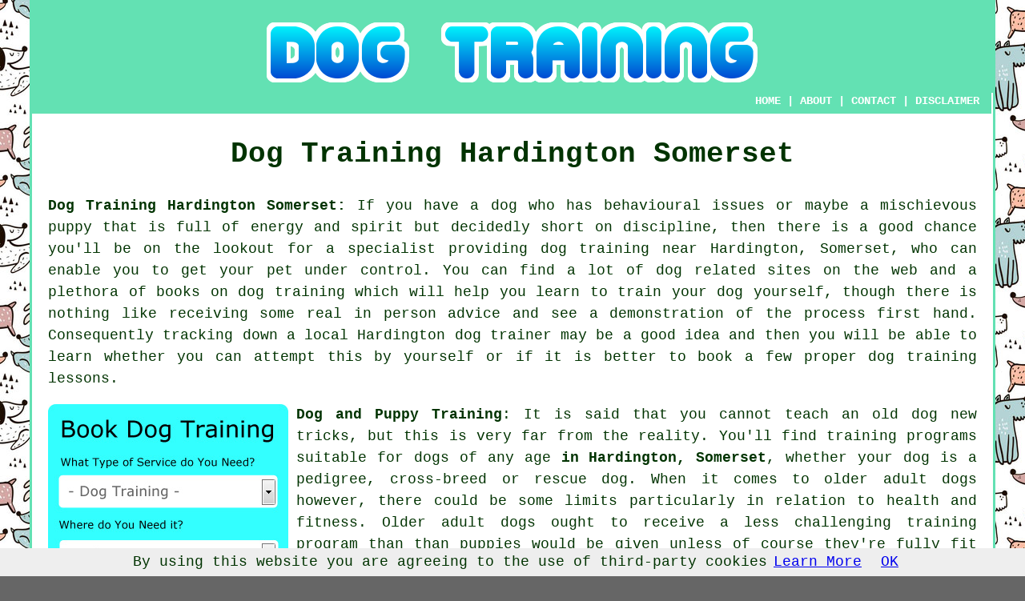

--- FILE ---
content_type: text/html
request_url: https://www.dogwise.uk/hardington-somerset.html
body_size: 7781
content:
<!DOCTYPE html PUBLIC "-//W3C//DTD XHTML 1.0 Transitional//EN" "http://www.w3.org/TR/xhtml1/DTD/xhtml1-transitional.dtd">
<html xmlns="http://www.w3.org/1999/xhtml"><!-- InstanceBegin template="/Templates/template.dwt" codeOutsideHTMLIsLocked="false" -->
<head>
<meta http-equiv="Content-Type" content="text/html; charset=utf-8" />
<!-- InstanceBeginEditable name="doctitle" -->
<title>Dog Training Hardington Somerset</title>
<!-- InstanceEndEditable -->
<!-- InstanceBeginEditable name="head" --><meta name="keywords" content="Dog Training Hardington, Somerset, UK, obedient, Bark, dog trainers in Hardington, puppy training in Hardington, " />
<meta name="description" content="Dog Training Hardington Somerset - ❤️ Obedient Dogs - Track down dog trainers in Hardington, Somerset and book dog training lessons in Hardington." />
<!-- InstanceEndEditable -->
<link href="oneColFixCtrHdr.css" rel="stylesheet" type="text/css" />
<meta name=viewport content="width=device-width, initial-scale=1">
</head>

<body class="oneColFixCtrHdr">
<script src="/cookiechoices.js"></script>
<script>
  document.addEventListener('DOMContentLoaded', function(event) {
    cookieChoices.showCookieConsentBar('By using this website you are agreeing to the use of third-party cookies',
      'OK', 'Learn More', 'privacy-policy.html');
  });
</script>
<div id="container">
  <div id="header">
    <center>
      <h1><!-- InstanceBeginEditable name="header" --><img src="images/dogtraininglogo.png" alt="Dog Training Hardington Somerset" class="toppadding14" /><!-- InstanceEndEditable --></h1>
    </center>
  <!-- end #header --></div>
  <div id="mainContent">
    <div class="navigation" id="navigation"><a href="https://www.dogwise.uk/">HOME</a> | <a href="about.html" target="_blank" rel="nofollow">ABOUT</a> | <a href="contact.html" target="_blank" rel="nofollow">CONTACT</a> | <a href="disclaimer.html" target="_blank" rel="nofollow">DISCLAIMER</a></div>
    <h1 class="centretext">Dog Training <!-- InstanceBeginEditable name="h1" -->Hardington<!-- InstanceEndEditable --> <!-- InstanceBeginEditable name="county1" -->Somerset<!-- InstanceEndEditable --></h1>
    <!-- InstanceBeginEditable name="article" -->
	<p><div id="paraone"><strong class="boldlink"><a href="http://www.dogwise.uk" title="Dog Training Hardington Somerset UK">Dog Training Hardington Somerset:</a></strong>  If you have a dog who has behavioural issues or maybe a mischievous puppy that is full of energy and spirit but decidedly short on discipline, then there is a good chance you'll be on the lookout for a specialist providing <span class="blacklinks"><a href="chilton-polden-somerset.html" title="dog training">dog training</a></span> near Hardington, Somerset, who can enable you to get your pet under control. You can find a lot of dog related sites on the web and a plethora of books on dog training which will help you learn to train your dog yourself, though there is nothing like receiving some real in person advice and see a demonstration of the process first hand. Consequently tracking down a local Hardington <span class="blacklinks"><a href="brushford-somerset.html" title="dog trainer">dog trainer</a></span> may be a good idea and then you will be able to learn whether you can attempt this by yourself or if it is better to book a few proper <span class="blacklinks"><a href="vellow-somerset.html">dog training lessons</a></span>.</p></div> <!-- end paraone -->

<div id="quote"><a href="php/affiliates/bark.php" rel="nofollow"><img src="images/free-quote-form.jpg" alt="Hardington Dog Training Quotes" title="Hardington Dog Training Quotes" /></a></div>

<div id="paratwo"><p><strong>Dog and Puppy Training</strong>: It is said that you cannot <span class="blacklinks"><a href="durleigh-somerset.html" title="teach">teach</a></span> an old dog new tricks, but this is very far from the reality. You'll find <span class="blacklinks"><a href="baltonsborough-somerset.html" title="training">training</a></span> programs suitable for dogs of any age <strong class="boldlink"><a href="hardington-somerset.html" title="in Hardington, Somerset">in Hardington, Somerset</a></strong>, whether your dog is a pedigree, cross-breed or rescue dog. When it comes to older adult <span class="blacklinks"><a href="templecombe-somerset.html" title="dogs">dogs</a></span> however, there could be some limits particularly in relation to health and fitness. Older adult <span class="blacklinks"><a href="limington-somerset.html" title="dogs">dogs</a></span> ought to receive a less challenging training program than than puppies would be given unless of course they're fully fit and enjoying the process.</p></div> <!-- end paratwo -->

<img src="images/trade-images/dogtraining1.jpg" alt="Dog Training Hardington Somerset" title="Dog Training Hardington Somerset" class="floatright" />

<div id="parathree"><p><span class="blacklinks"><a href="misterton-somerset.html" title="Dog training">Dog training</a></span> is just as much about you understanding the reasons for specific types of behavioural issues and your dog's actual needs, as it is about the process of teaching your dog. The time you apply in <span class="blacklinks"><a href="icelton-somerset.html">training your pooch</a></span> will have the reward of a lifetime spent with a contented and well mannered dog. It may be that the manner in which you and your family <span class="blacklinks"><a href="kingsdon-somerset.html" title="treat">treat</a></span> your dog, explains the causes responsible for poor behaviour patterns and this may be particularly true when a <strong class="boldlink"><a href="hardington-somerset.html" title="dog">dog</a></strong> is left on it's own for long periods, which happens quite often in our 21st Century world of long working days and busy social lives in Hardington.</p></div> <!-- end parathree -->

<div id="parafour"><p>A significant part of your dog's training is relating to its capacity to socialize with other animals. <strong class="boldlink"><a href="hardington-somerset.html">Dog training sessions</a></strong> are a terrific technique by which to achieve this as all the other owners are attending with a similar purpose in mind, in a friendly neutral and relaxed atmosphere for the animals. Through <span class="blacklinks"><a href="camerton-somerset.html" title="dog training classes">dog training classes</a></span> in Hardington, not only do you get to meet new friends, your dog gets to meet new friends as well!</p></div> <!-- end parafour -->

<div id="parafive"><p><span class="blacklinks"><a href="batcombe-somerset.html" title="Training">Training</a></span> a dog should enable you to understand and anticipate its <span class="blacklinks"><a href="thorney-somerset.html" title="behaviour">behaviour</a></span> so that it may be dealt with to stop losing control. It's also an ethical responsibility to both your pet and your local community in Hardington, and shows that you're a responsible owner. Barking dogs will always be a problem in your local Hardington community and are particularly irksome for your immediate neighbours, hence, ensuring your puppy or dog is contented, obedient and not bored can go some way to stopping this. There's also ways to teach <span class="blacklinks"><a href="carhampton-somerset.html" title="your dog">your dog</a></span> when barking is okay and when it isn't, the most popular of these is based on withholding and giving rewards, your chosen <span class="blacklinks"><a href="croscombe-somerset.html" title="Hardington dog trainer">Hardington dog trainer</a></span> will help you with this.</p></div> <!-- end parafive -->

<div id="parasix"><p>As you and your dog advance with your instruction there are several interesting games and activities that could be attempted. Speed and agility trials offer a fun and interactive way to exercise and keep your dog entertained while they follow your directions, or why not think about finding a dog show in the Hardington area, into which you could enter your newly trained pooch? You can then watch your pet compete against other likewise competent <span class="blacklinks"><a href="northend-somerset.html" title="dogs">dogs</a></span>, and ascertain the effect of the training programme.</p></div> <!-- end parasix -->

<img src="images/trade-images/dogtrainers2.jpg" alt="Dog Trainers in Hardington, Somerset" title="Dog Trainers in Hardington, Somerset" class="floatleft" />

<div id="paraseven"><p>There are various ways in which your training class can be made into a pleasurable and fun experience for both you and your dog and where you can interact with equally interested people in Hardington. <span class="blacklinks"><a href="bason-bridge-somerset.html" title="Dog training">Dog training</a></span> is not tough, but does need a commitment from you to work along with your dog. Utilizing the expertise of a dog trainer to assist you, should help you in remaining consistent with the <span class="blacklinks"><a href="marston-magna-somerset.html" title="training">training</a></span>, informed of the latest techniques and most importantly, <span class="blacklinks"><a href="paulton-somerset.html" title="help">help</a></span> your dog and yourself have a great time throughout the training.</p></div> <!-- end paraseven -->

<h3><strong class="boldlink"><a href="hardington-somerset.html">Simple Dog Training Tricks</a></strong></h3>

<div id="paraeight"><p>There are actually lots of distinct techniques for training dogs in <strong class="boldlink"><a href="hardington-somerset.html" title="Hardington">Hardington</a></strong>, to an extent what approach you need or choose will depend on what results you want to attain for your pet, it could be basic simple <span class="blacklinks"><a href="overleigh-somerset.html" title="behavioural training">behavioural training</a></span>, or it might be more complex <span class="blacklinks"><a href="north-curry-somerset.html" title="training for">training for</a></span> a certain purpose like for showing, vocational or sports. Amongst the most widely known dog training techniques are: <span class="blacklinks"><a href="knapp-somerset.html" title="relationship">relationship</a></span> based training, alpha  dog training, mirror training, positive reinforcement  dog training, agility dog training, <span class="blacklinks"><a href="lympsham-somerset.html" title="model rival">model rival</a></span> training, scientific training, aversive dog training, <span class="blacklinks"><a href="lower-aisholt-somerset.html" title="obedience">obedience</a></span> training, <span class="blacklinks"><a href="chilton-cantelo-somerset.html">motivational dog training</a></span>, <span class="blacklinks"><a href="knighton-somerset.html" title="negative reinforcement">negative reinforcement</a></span> training, <span class="blacklinks"><a href="hinton-charterhouse-somerset.html" title="clicker">clicker</a></span> dog training, vocational dog training, <span class="blacklinks"><a href="east-cranmore-somerset.html" title="prong collar">prong collar</a></span> dog training, Koehler method, behavioural training, electronic dog training.</p></div> <!-- end paraeight -->

<h3><strong class="boldlink"><a href="hardington-somerset.html">Some Popular Dog Breeds</a></strong></h3>
	
<div id="paranine"><p>Here is a list of some of our more popular breeds of dogs in Hardington, Somerset, all of these breeds can be successfully trained to one degree or another: Miniature Schnauzer, <span class="blacklinks"><a href="cricket-st-thomas-somerset.html" title="Whippet">Whippet</a></span>, Shih Tzu, German Shepherd (Alsatian), Spaniel (English Springer), Dachshund (Miniature Smooth Haired), <span class="blacklinks"><a href="lower-weare-somerset.html">Old English Bulldog</a></span>, Staffordshire Bull Terrier, <span class="blacklinks"><a href="nempnett-thrubwell-somerset.html">West Highland White Terrier</a></span>, Cocker Spaniel, Vizsla (Hungarian), <span class="blacklinks"><a href="englishcombe-somerset.html" title="Border Terrier">Border Terrier</a></span>, <span class="blacklinks"><a href="woollard-somerset.html" title="Beagle">Beagle</a></span>, <span class="blacklinks"><a href="withiel-florey-somerset.html" title="French Bulldog">French Bulldog</a></span>, Cavalier King Charles Spaniel, Chihuahua, Labrador (Retriever), Retriever (Golden), <span class="blacklinks"><a href="barrington-somerset.html" title="Boxer">Boxer</a></span> and Pug.</p></div> <!-- end paranine -->

<h3>How to Stop a Dog From Barking</h3>

<img src="images/trade-images/dogtrainer7.jpg" alt="Dog Trainer in Hardington Area" title="Dog Trainer in Hardington Area" class="floatleft" />

<div id="paraten"><p>Barking dogs are a common problem in our everyday life and if you have ever had one living next door to you, you'll definately recognise exactly how frustrating that can be, in point of fact it could pretty well wreck your life if you spend a lot of time at home. You should understand it is entirely normal and natural for a dog to bark, it's meant as an expression of excitement and as a warning and is one of their most critical forms of expression. Abnormal <span class="blacklinks"><a href="charlton-somerset.html" title="barking">barking</a></span>, should signal that there is something wrong in a dog's daily life, it's usually an indication that a dog is bored or lacking stimulation.</p></div> <!-- end paraten -->

<div id="paraeleven"><p>Pet owners very often accidentally encourage their dogs to bark by reinforcing behaviour. For example, if the <span class="blacklinks"><a href="west-buckland-somerset.html" title="dog">dog</a></span> starts barking in the garden, and you then hurry out and tell it to stop, it may feel you're "barking" back at it, it will definitely realize that it's gotten your attention, which is what it intended in the first place, consequently anytime it needs your attention yet again, it will simply start barking. This action implies you are <span class="blacklinks"><a href="wadeford-somerset.html" title="rewarding">rewarding</a></span> its barking, so you ought to ignore this behaviour and instead reward it when it stops barking. If you're aware of a specific thing which sets off your dog's barking you will be able to make use of this to stop it. You then need to induce or trigger the situation that makes it bark and consistently ignore it, and then get the dog to be quiet and give it a treat, this procedure must be replicated time and again.</p></div> <!-- end paraeleven -->

<div id="OPTIONAL"><h3>Investigating the More Effective Dog Training Methods</h3><p>Do you wish to train your dog? If that's the case, then it is possible to do that on your own without having to fork out for a specialist dog trainer. All you need to do is spend a little extra time teaching your dog what you need it to do. If you are able to do this on your own, the most efficient techniques will be successful in no time. This informative article was put together to give you a few basic strategies and principles to apply when endeavouring to train your dog.</p><p>Did you know puppies will bite? They do, and this is a habit you need to break. Very often, full grown dogs who bite were never taught not to do this when they were small. If a puppy bites its mother or another puppy in the liter, the response will be a loud yelp. To stop your puppy from biting, mimic the behavior of the mother or other puppy; you can also use human words so that the puppy responds appropriately. This will soon teach him that you don't like this behavior, and he'll stop. Doing crate training can also work in your favor by placing the puppy in the crate when bites you. It's not that hard to train a puppy out of biting, and the earlier you start the better.</p><img src="images/trade-images/local-dog-trainers.jpg" alt="Local Dog Training Hardington" title="Local Dog Training Hardington" class="floatright" /><p>If you have a new puppy, one of the first things you want to do is housebreak him. A very easy way to do this is using a crate for your dog. You do this because dogs cannot, or at least do not want to, defecate or urinate where they sleep at night. Make the crate a nesting area for the puppy, with a blanket. As you know, smaller puppies need to go to the bathroom continuously. If the puppy is successful, reward it for going outside. As you probably guessed, this is a time-consuming process taking the puppy in and out of the crate. It's one of the best ways to housebreak a puppy, though. Using the crate, this can also help you protect your belongings should you have to step outside.</p><p>You don't want your dog to be a "one person dog" to the extent that no one else has any control over him. Remember that a trained dog doesn't automatically obey everyone; so if only one person trains him, that will be the only one who can command him. You might like being the "alpha dog" of the house, but if the dog obeys no one else, it can be troublesome. The dog should, for instance, respond when anyone calls his name; you can make it a game where people in different parts of the house/yard call him. If everyone who calls the dog has a treat ready, you can quickly teach the dog to respond to every person in the household. This also helps a new dog in the family learn his name. You can vary this by throwing a ball or stick and having the dog bring it to all the people in your household. The idea is for the dog to be responsive to everyone who lives in the house, even if you are doing the bulk of the training.</p><p>If possible, begin training your dog using what we have presented in this article to help you succeed with your dog training efforts. Dog training is not easy! It will require time on your part and knowing which techniques will work best with your dog. Training your dog with basic techniques will later lead to more advanced ones. Enjoy training your dog today!</p></div>

<div id="OPTIONALTWO"></div>

<div id="extra1"></div>

<div id="extra2"></div>

<div id="extra3"></div>

<h3>Searching for a Dog Trainer in Hardington Somerset</h3>

<div id="paratwelve"><p>Among the strategies you can use to track down dog training in Hardington is to go to an internet site called Bark.com, here you will be able to type in your requirements and they'll do all the legwork for you. Check out the website <a href="php/affiliates/bark.php" rel="nofollow">HERE</a> and pick the appropriate boxes ie "What Sort of Dog Needs Training?", "How Many Dogs Will Need Training?", "What Form of Training Would You Prefer?" e.g. "Puppy Training", "Manner Training", "Protection/Guard", "Disabilities/Assistance", "Family Pet Training", "Obedience", "Behavioural Modification", "Sports Training" etc, "Does Your Dog Have Any Behavioural Issues?" e.g. "Fearfulness", "Anxiety", "Biting/Chewing", "Howling/Barking", "Aggression Towards Other Animals", "Aggression Towards Humans", "Jumping", "Housebreaking Issues", "Pulling Lead or Restraints" etc, "What's the Age of Your Dog?" etc. Then you can simply send in this form and wait for replies from any appropriate <strong class="boldlink"><a href="hardington-somerset.html">dog trainers in the Hardington area</a></strong>. Other good ways to find dog training in Hardington are: flicking through the classifieds in your local Hardington newspaper, having a gander at <span class="blacklinks"><a href="faulkland-somerset.html" title="the pets section of">the pets section of</a></span>  Thomson Local and the Yellow Pages, watching out for <span class="blacklinks"><a href="langport-somerset.html" title="dog training">dog training</a></span> flyers put up on the windows of any Hardington corner shops or supermarkets, searching on the quality <span class="blacklinks"><a href="shepton-mallet-somerset.html" title="online">online</a></span> directories like Yelp, Opendi or Scoot, go to the Association of Pet Dog Trainers (APDT) website and find out whether there are some <strong class="boldlink"><a href="hardington-somerset.html" title="Hardington dog trainers">Hardington dog trainers</a></strong> named there, exploring your favourite search engine Bing or Google and finally asking family and friends.</p></div> <!-- end paratwelve -->

<img src="images/trade-images/puppytraining9.jpg" alt="Puppy Training Hardington Somerset" title="Puppy Training Hardington Somerset" class="floatright" />

<div id="parathirteen"><p>Any professional local dog trainer ought to be willing to help you deal with all forms of <span class="blacklinks"><a href="knighton-somerset.html" title="dog training">dog training</a></span> i.e. dog training classes for lively dogs in Hardington, dog training classes for <span class="blacklinks"><a href="bleadney-somerset.html" title="dogs that bite">dogs that bite</a></span> in Hardington, dog training classes for chewing in Hardington, dog obedience training in Hardington, aggressive dog training classes in Hardington, dog training classes for golden retrievers in Hardington, dog training for small breeds in Hardington, dog training classes for rottweilers in Hardington, <span class="blacklinks"><a href="nythe-somerset.html" title="dog training for older dogs">dog training for older dogs</a></span> in Hardington, <span class="blacklinks"><a href="wanstrow-somerset.html" title="dog training for vicious dogs">dog training for vicious dogs</a></span> in Hardington, off leash dog training in Hardington, puppy socialization classes in Hardington, mobile dog training classes in Hardington, affordable dog training classes in Hardington, dog training for English cocker spaniels in Hardington, dog training for german shepherds in Hardington, labrador puppy training in Hardington, guard dog training classes in Hardington, puppy biting training in Hardington, <span class="blacklinks"><a href="maperton-somerset.html" title="puppy training">puppy training</a></span> and discipline in Hardington, dog training classes for small dogs in Hardington, dog training classes for <span class="blacklinks"><a href="south-barrow-somerset.html" title="aggressive behaviour">aggressive behaviour</a></span> in Hardington, guide dog training classes in Hardington, dog training for big dogs in Hardington, dog training classes for staffies in Hardington, dog training for labradors in Hardington, dog training classes for leash walking in Hardington, dog training for poodles in Hardington, dog training for naughty dogs in Hardington, border collie training in Hardington, one to one puppy training in Hardington, dog training classes for beagles in Hardington, dog training classes for hyper dogs in Hardington, dog training classes for yorkies in Hardington, puppy training classes in Hardington, <span class="blacklinks"><a href="beckington-somerset.html" title="dog training for puppies">dog training for puppies</a></span> in Hardington, <span class="blacklinks"><a href="south-chard-somerset.html" title="cheap dog training">cheap dog training</a></span> services in Hardington, hyperactive dog training classes in Hardington, one to one dog training in Hardington, dog training classes for french bulldogs in Hardington and barking dog issues in Hardington, Somerset.</p></div> <!-- end parathirteen -->

<table border="0" align="center" cellpadding="2" cellspacing="2" class="greendottedborder">
      <tr>
        <td><a href="php/affiliates/bark.php" rel="nofollow"><img src="images/bark-small-quote8.jpg" alt="Hardington Dog Training Classes - Dog Trainers in Hardington Somerset" title="Hardington Dog Training Classes - Dog Trainers in Hardington Somerset" /></a></td>
      </tr>
    </table>

<div id="para14"><p>By clicking on the following hyperlinks you might also find <a href="php/affiliates/pet-care.php" rel="nofollow">dog care</a> in Hardington, <a href="php/affiliates/grooming.php" rel="nofollow">pet grooming</a> in Hardington, <a href="php/affiliates/pet-sitting.php" rel="nofollow">dog sitting</a> in Hardington, <a href="php/affiliates/photography.php" rel="nofollow">dog photography</a> in Hardington, <a href="php/affiliates/dog-walking.php" rel="nofollow">dog walking</a> in Hardington, <a href="php/affiliates/pet-sitting.php" rel="nofollow">pet sitting</a> in Hardington, <a href="php/affiliates/grooming.php" rel="nofollow">dog grooming</a> in Hardington, <a href="php/affiliates/bark.php" rel="nofollow">cat training</a> in Hardington, <a href="php/affiliates/bark.php" rel="nofollow">animal training</a> in Hardington, <a href="php/affiliates/bark.php" rel="nofollow">pet training</a> in Hardington.</p></div> <!-- end para14 -->

<h2><strong class="boldlink"><a href="hardington-somerset.html" title="Dog Training Classes in Hardington">Dog Training Classes in Hardington</a></strong></h2>

	<div id="bark">
	<div id="quotetext"><strong>Find a Dog Trainer in Hardington Here</strong></div>
<div id="ratedpeople"><a href="php/affiliates/bark.php" rel="nofollow"><img src="images/bark-main-form6.jpg" alt="Hardington Dog Training Estimates" title="Hardington Dog Training Estimates" /></a></div>
	</div>

	<ul>
		<li>Hardington Dog Training Classes for <span class="blacklinks"><a href="thorne-st-margaret-somerset.html" title="Naughty Dogs">Naughty Dogs</a></span></li>
<li>Hardington Vocational Dog Training</li>
<li>Hardington <span class="blacklinks"><a href="east-coker-somerset.html" title="Positive Reinforcement">Positive Reinforcement</a></span> Dog Training</li>
<li>Hardington Dog Training for Aggressive Dogs</li>
<li>Hardington Agility Dog Training</li>
<li>Hardington Behavioural Dog Training</li>
<li>Hardington Dog Training for <span class="blacklinks"><a href="clatworthy-somerset.html" title="Older Dogs">Older Dogs</a></span></li>
<li>Hardington <span class="blacklinks"><a href="cranmore-somerset.html" title="Clicker Dog">Clicker Dog</a></span> Training</li>
<li>Hardington Motivational Dog Training Classes</li>
<li>Hardington Dominance Centred Dog Training</li>
<li>Hardington Guard Dog Training</li>
<li>Hardington Puppy Training</li>
<li>Hardington Obedience Dog Training Classes</li>
	</ul>

<div id="para15"><p>With luck this short dog training blog post has helped you in picking the ideal <span class="blacklinks"><a href="nutfield-surrey.html" title="person">person</a></span> for your <strong class="boldlink"><a href="hardington-somerset.html" title="dog training">dog training</a></strong> lessons and that before long you have an obedient and well-behaved <span class="blacklinks"><a href="thornton-hough-merseyside.html" title="dog">dog</a></span>.</p></div> <!-- end para15 -->

<p><a href="https://www.dogwise.uk/hardington-somerset.html" target="_top">TOP - Dog Training Hardington</a></p>
	<!-- InstanceEndEditable -->
    <p>&nbsp;</p>
    <h3 class="centretext"><a href="https://www.dogwise.uk/">HOME</a></h3>
	<!-- end #mainContent --></div>
  <div id="footer">
  <div class="floatleft" id="sitemap"><p><a href="ror.xml" target="_blank">Sitemap</a></p></div>
  <div class="floatright" id="privacy"><p><a href="privacy-policy.html" target="_blank" rel="nofollow">Privacy</a></p></div>
<p>&nbsp;</p>
	<div id="footerad"></div>
    <p>&copy; Dog Training 2022 - Dog Training <!-- InstanceBeginEditable name="footer" -->Hardington<!-- InstanceEndEditable --> <!-- InstanceBeginEditable name="county3" -->Somerset<!-- InstanceEndEditable --></p>
    <br />
  <!-- end #footer --></div>
<!-- end #container --></div>
</body>
<!-- InstanceEnd --></html>


--- FILE ---
content_type: text/css
request_url: https://www.dogwise.uk/oneColFixCtrHdr.css
body_size: 1348
content:
@charset "utf-8";
body {
	margin: 0; /* it's good practice to zero the margin and padding of the body element to account for differing browser defaults */
	padding: 0;
	text-align: center; /* this centers the container in IE 5* browsers. The text is then set to the left aligned default in the #container selector */
	color: #030;
	background-color: #666666;
	background-image: url(images/background.jpg);
	font-family: "Courier New", Courier, monospace;
	font-size: 18px;
	line-height: 1.5;
}
.oneColFixCtrHdr #container {
	max-width: 1200px;  /* using 20px less than a full 800px width allows for browser chrome and avoids a horizontal scroll bar */
	background: #FFFFFF; /* the auto margins (in conjunction with a width) center the page */
	border: 3px solid #63E1B3;
	text-align: justify; /* this overrides the text-align: center on the body element. */
	margin-top: 0;
	margin-right: auto;
	margin-bottom: 0;
	margin-left: auto;
	max-width: 1200px;
}
.oneColFixCtrHdr #header {
	padding-top: 0;
	padding-right: 15px;
	padding-bottom: 0;
	padding-left: 15px;
	background-color: #63E1B3;
}
.oneColFixCtrHdr #header h1 {
	margin: 0; /* zeroing the margin of the last element in the #header div will avoid margin collapse - an unexplainable space between divs. If the div has a border around it, this is not necessary as that also avoids the margin collapse */
	padding: 10px 0; /* using padding instead of margin will allow you to keep the element away from the edges of the div */
}
.oneColFixCtrHdr #mainContent {
	padding: 0 20px; /* remember that padding is the space inside the div box and margin is the space outside the div box */
	background: #FFFFFF;
}
.oneColFixCtrHdr #footer {
	padding: 0 10px;
	background-color: #63E1B3;
}
.oneColFixCtrHdr #footer p {
	margin: 0; /* zeroing the margins of the first element in the footer will avoid the possibility of margin collapse - a space between divs */
	padding: 10px 0; /* padding on this element will create space, just as the the margin would have, without the margin collapse issue */
}
.floatleft {
	float: left;
	margin-right: 12px;
}
.floatright {
	float: right;
	margin-left: 12px;
}

.centretext {
	text-align: center;
}
.greendottedborder {
	border: 3px double;
	color: #63E1B3;
}
.redlink {
	color: #63E1B3;
	text-decoration: none;
}
.redlink A:link {
color: #63E1B3;
text-decoration: none;
}

.redlink A:visited {
color: #E84C3D;
text-decoration: none;
}

.redlink A:hover {
color: #CC0000;
text-decoration: underline;
}
.blacklinks {
	color: #030;
	text-decoration: none;
}
.blacklinks A:link {
	color: #030;
	text-decoration: none;
	font-weight: normal;
}

.blacklinks A:visited {
color: #030;
text-decoration: none;
}

.blacklinks A:hover {
color: #CC0000;
text-decoration: underline;
}
.redborder {
	border: 1px solid #F00;
}
.disclaimer {
	font-size: 10px;
	color: #E84C3D;
}
.navigation {
	font-weight: bold;
	font-size: 14px;
	color: #FFF;
	background-color: #63E1B3;
	text-align: right;
	position: relative;
	vertical-align: middle;
	padding-right: 15px;
	padding-bottom: 5px;
	right: 20px;
	width: 102%;
	text-decoration: none;
}
.navigation A:link {
	color: #FFF;
	text-decoration: none;
}

.navigation A:visited {
	color: #FFF;
	text-decoration: none;
}

.navigation A:hover {
	color: #000;
	text-decoration: none;
}
.toppadding14 {
	padding-top: 14px;
}
.barkgreen {
	color: #4f7aa0;
}
.underline {
	text-decoration: underline;
	color: blue;
}
.boldlink a:link {
	color: #030;
    text-decoration: none;
}
.boldlink a:visited {
	color: #030;
    text-decoration: none;
}
img {
  width: auto ;
  max-width: 100% ;
  height: auto ;
  border: none;
}
#ratedpeople {
	float: right;
	height: auto;
	padding-left: 8px;
}
ul {
	padding-top: 20px;
	padding-bottom: 20px;
}
#googlead {
	width: 300px;
	float: right;
	padding-left: 10px;
	height: auto;
}
#extragoogle {
	width: 336px;
	height: auto;
	float: left;
	margin-right: 10px;
}
#quote {
	max-width: 300px;
	float: left;
	margin-right: 10px;
	}
#bark {
	float: right;
	max-width: 300px;
	border: 3px double;
	color: #63E1B3
	}
#quotetext {
	height: 25px;
	width: auto;
	text-align: center;
	font-weight: bold;
	color: #FFF;
	padding-bottom: 30px;
	background-color: #63E1B3;
}
#footerad {
	margin: auto;
	text-align: center;
	height: 100px !important;
	padding-top: 5px;
	padding-bottom: 15px;
}
.redtext {color: #F00}

	/* below defines CSS rules for mobile screens of less than 480px */
      @media only screen and (max-width: 480px) {
           h1 { font-size: 18px; }
           h2 { font-size: 14px; }
           h3 { font-size: 12px; }
		   p {font-size: 11px;}
		   .navigation { font-size: 8px; }
		   #googlead { width: 250px; }
		   #extragoogle { width: 250px; }
		   #quotetext {font-size: 10px;}
		   #footerad { height: 260px !important; }
         }
		 	/* below specifies responsive ad sizes for certain screen sizes */
.Responsive300x250 { width: 250px; height: 250px; }
@media(min-width: 500px) { .Responsive300x250 { width: 300px; height: 250px; } }
@media(min-width: 800px) { .Responsive300x250 { width: 336px; height: 280px; } }